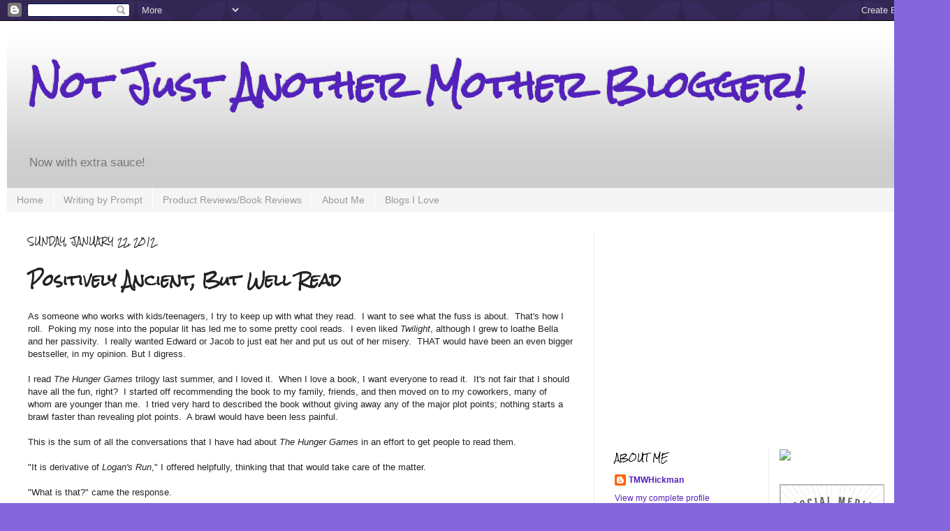

--- FILE ---
content_type: text/html; charset=UTF-8
request_url: https://www.notjustanothermotherblogger.com/b/stats?style=BLACK_TRANSPARENT&timeRange=ALL_TIME&token=APq4FmCrO6giYvzFq2GEuwPqi-XhuD1Bd8Eyraw-Vr6mJVA_c4fz3gQ5YGx6EcpssQZga3qo8WAo_Ln7yAyfObK7rgMGhMKp5w
body_size: 47
content:
{"total":2238912,"sparklineOptions":{"backgroundColor":{"fillOpacity":0.1,"fill":"#000000"},"series":[{"areaOpacity":0.3,"color":"#202020"}]},"sparklineData":[[0,40],[1,33],[2,26],[3,28],[4,79],[5,42],[6,50],[7,50],[8,32],[9,25],[10,24],[11,29],[12,25],[13,29],[14,13],[15,23],[16,25],[17,25],[18,30],[19,33],[20,38],[21,53],[22,30],[23,44],[24,76],[25,81],[26,93],[27,100],[28,82],[29,37]],"nextTickMs":112500}

--- FILE ---
content_type: text/html; charset=utf-8
request_url: https://www.google.com/recaptcha/api2/aframe
body_size: 267
content:
<!DOCTYPE HTML><html><head><meta http-equiv="content-type" content="text/html; charset=UTF-8"></head><body><script nonce="2HfFa9ozVWvFy8Z0c0dqUg">/** Anti-fraud and anti-abuse applications only. See google.com/recaptcha */ try{var clients={'sodar':'https://pagead2.googlesyndication.com/pagead/sodar?'};window.addEventListener("message",function(a){try{if(a.source===window.parent){var b=JSON.parse(a.data);var c=clients[b['id']];if(c){var d=document.createElement('img');d.src=c+b['params']+'&rc='+(localStorage.getItem("rc::a")?sessionStorage.getItem("rc::b"):"");window.document.body.appendChild(d);sessionStorage.setItem("rc::e",parseInt(sessionStorage.getItem("rc::e")||0)+1);localStorage.setItem("rc::h",'1768255505945');}}}catch(b){}});window.parent.postMessage("_grecaptcha_ready", "*");}catch(b){}</script></body></html>